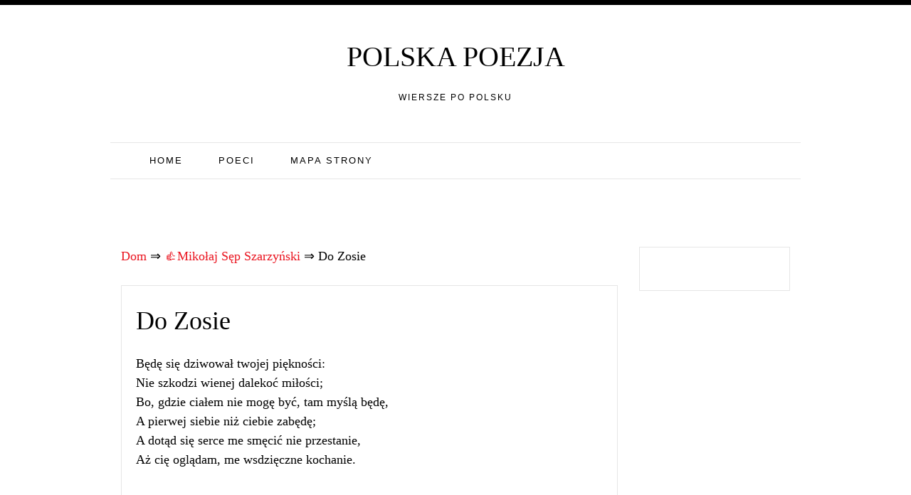

--- FILE ---
content_type: text/html; charset=UTF-8
request_url: https://polska-poezja.com/mikolaj-sep-szarzynski/do-zosie/
body_size: 5170
content:
<!doctype html><html dir="ltr" lang="en-US"><head><meta charset="UTF-8"><meta name="viewport" content="width=device-width, initial-scale=1"><link rel="profile" href="https://gmpg.org/xfn/11"><style id="aoatfcss" media="all">html{font-family:sans-serif;-webkit-text-size-adjust:100%;-ms-text-size-adjust:100%}body{margin:0}article,aside,header,main,nav,section{display:block}a{background-color:transparent}h1{margin:.67em 0;font-size:2em}html{font-size:10px}body{font-family:"Helvetica Neue",Helvetica,Arial,sans-serif;font-size:14px;line-height:1.42857143;color:#333;background-color:#fff}a{color:#ea141f;text-decoration:none}h1{font-family:inherit;font-weight:500;line-height:1.1;color:inherit}h1{margin-top:20px;margin-bottom:10px}h1{font-size:36px}p{margin:0 0 10px}ul{margin-top:0;margin-bottom:10px}.container{padding-right:15px;padding-left:15px;margin-right:auto;margin-left:auto}@media (min-width:768px){.container{width:750px}}@media (min-width:992px){.container{width:970px}}@media (min-width:1200px){.container{width:1170px}}.container-fluid{padding-right:15px;padding-left:15px;margin-right:auto;margin-left:auto}.row{margin-right:-15px;margin-left:-15px}.col-md-3,.col-md-9,.col-lg-9,.col-sm-12{position:relative;min-height:1px;padding-right:15px;padding-left:15px}@media (min-width:768px){.col-sm-12{float:left}.col-sm-12{width:100%}}@media (min-width:992px){.col-md-3,.col-md-9{float:left}.col-md-9{width:75%}.col-md-3{width:25%}}@media (min-width:1200px){.col-lg-9{float:left}.col-lg-9{width:75%}}.nav{padding-left:0;margin-bottom:0;list-style:none}.nav>li{position:relative;display:block}.nav>li>a{position:relative;display:block;padding:10px 15px}.navbar{position:relative;display:block!important;min-height:50px;margin-bottom:20px;border:1px solid transparent}.navbar-collapse{padding-right:15px;padding-left:15px;overflow-x:visible;-webkit-overflow-scrolling:touch;border-top:1px solid transparent;-webkit-box-shadow:inset 0 1px 0 rgba(255,255,255,.1);box-shadow:inset 0 1px 0 rgba(255,255,255,.1)}@media (min-width:768px){.navbar-collapse{width:auto;border-top:0;-webkit-box-shadow:none;box-shadow:none}.navbar-collapse.collapse{display:block!important;height:auto!important;padding-bottom:0;overflow:visible!important}}.container-fluid>.navbar-collapse{margin-right:-15px;margin-left:-15px}@media (min-width:768px){.container-fluid>.navbar-collapse{margin-right:0;margin-left:0}}.navbar-brand{padding:15px;font-family:"Playfair Display","Times New Roman",Times,serif;text-transform:uppercase;color:#000;font-size:4rem;line-height:1}.navbar-nav{margin:7.5px -15px}.navbar-nav>li>a{padding-top:10px;padding-bottom:10px;line-height:20px}@media (min-width:768px){.navbar-nav{float:left;margin:0}.navbar-nav>li{float:left}.navbar-nav>li>a{padding-top:15px;padding-bottom:15px}}.navbar-inverse{border-color:#e6e6e6;border-right:0;border-left:0}.main-nav ul{float:none;text-align:center}.navbar-inverse .navbar-nav>li>a{color:#000;font-size:13px;font-family:arial}.navbar-inverse .navbar-collapse{border-color:#101010}.container:before,.container:after,.container-fluid:before,.container-fluid:after,.row:before,.row:after,.nav:before,.nav:after,.navbar:before,.navbar:after,.navbar-collapse:before,.navbar-collapse:after{display:table;content:" "}.container:after,.container-fluid:after,.row:after,.nav:after,.navbar:after,.navbar-collapse:after{clear:both}@-ms-viewport{width:device-width}html{font-family:sans-serif;-webkit-text-size-adjust:100%;-ms-text-size-adjust:100%}body{margin:0}article,aside,header,main,nav,section{display:block}a{background-color:transparent}h1{margin:.67em 0}body{color:#000;font-family:source sans pro,georgia,helvetica neue;font-size:18px;line-height:1.5}h1{clear:both}p{margin-bottom:1.5em}html{box-sizing:border-box}*,*:before,*:after{box-sizing:inherit}body{background:#fff}ul{margin:0 0 1.5em 3em}ul{list-style:disc}.entry-content:before,.entry-content:after,.site-content:before,.site-content:after{content:"";display:table;table-layout:fixed}.entry-content:after,.site-content:after{clear:both}.hentry{margin:0 0 1.5em}.entry-content{margin:1.5em 0 0}.container{margin:0 auto;padding:0 15px;width:auto;max-width:1000px}.main-nav:before,.main-nav:after{clear:both;content:"";display:block}.main-nav{clear:both;display:block;float:left;width:100%;text-align:center;line-height:1}.main-nav ul{text-align:left;margin:0;padding:0}.main-nav li{display:inline-block;margin-bottom:0;padding:0 10px;position:relative}.main-nav ul li a{color:#fff;display:block;font-family:source sans pro,georgia,helvetica neue;font-size:11px;font-weight:400;letter-spacing:2px;text-transform:uppercase;text-decoration:none}.site-description{font-family:Arial,Sans-serif;font-size:1.2rem;text-transform:uppercase;letter-spacing:2px;font-weight:400;color:#000;margin:0}ul.nav.navbar-nav{text-align:center}.top-bar{background:#000;padding:5px 0 1px;margin:0}.main-head{text-align:center}.brand{padding:5.5% 0}#secondary{float:right;max-width:100%;width:100%}#main .post{margin-bottom:48px;border:1px solid #e6e6e6}.entry-header{margin-bottom:15px;padding:30px 30px 0;text-align:center}.entry-header h1.entry-title{margin:10px 0 0;font-family:'Noto Serif',serif}.entry-content{padding:5px 30px}@media screen and (max-width:1200px){.container{max-width:100%;padding:0}}@media screen and (max-width:767px){#secondary{width:100%}}.widget{margin:0 0 1.5em}.widget{margin-bottom:55px;padding:30px 15px;border:1px solid #e6e6e6;position:relative;display:block}.main-nav ul li,.main-nav ul li a{float:left}.post{padding:20px}.post .post-content .entry-title{clear:none}.post .post-content .entry-header,.post .post-content .entry-content{text-align:left;padding:0}#content{padding-top:20px;padding-bottom:20px;display:block;clear:both}</style><link rel="stylesheet" media="print" href="https://polska-poezja.com/wp-content/cache/autoptimize/css/autoptimize_39ea9d5d8c8d26e2b8e18aa753083aff.css" onload="this.onload=null;this.media='all';"><noscript id="aonoscrcss"><link media="all" href="https://polska-poezja.com/wp-content/cache/autoptimize/css/autoptimize_39ea9d5d8c8d26e2b8e18aa753083aff.css" rel="stylesheet"></noscript><title>Do Zosie - Mikołaj Sęp Szarzyński - Polska poezja</title><meta name="description" content="Będę się dziwował twojej piękności: Nie szkodzi wienej dalekoć miłości; Bo, gdzie ciałem nie mogę być, tam myślą będę, A pierwej siebie niż ciebie zabędę; A dotąd się serce me smęcić nie przestanie, Aż cię oglądam, me wsdzięczne kochanie." /><meta name="robots" content="max-snippet:-1, max-image-preview:large, max-video-preview:-1" /><meta name="author" content="admin"/><link rel="canonical" href="https://polska-poezja.com/mikolaj-sep-szarzynski/do-zosie/" /> <script type="application/ld+json" class="aioseo-schema">{"@context":"https:\/\/schema.org","@graph":[{"@type":"BlogPosting","@id":"https:\/\/polska-poezja.com\/mikolaj-sep-szarzynski\/do-zosie\/#blogposting","name":"Do Zosie - Miko\u0142aj S\u0119p Szarzy\u0144ski - Polska poezja","headline":"Do Zosie","author":{"@id":"https:\/\/polska-poezja.com\/author\/admin\/#author"},"publisher":{"@id":"https:\/\/polska-poezja.com\/#person"},"datePublished":"2025-08-04T08:14:04+03:00","dateModified":"2025-08-04T08:14:04+03:00","inLanguage":"en-US","mainEntityOfPage":{"@id":"https:\/\/polska-poezja.com\/mikolaj-sep-szarzynski\/do-zosie\/#webpage"},"isPartOf":{"@id":"https:\/\/polska-poezja.com\/mikolaj-sep-szarzynski\/do-zosie\/#webpage"},"articleSection":"Miko\u0142aj S\u0119p Szarzy\u0144ski"},{"@type":"BreadcrumbList","@id":"https:\/\/polska-poezja.com\/mikolaj-sep-szarzynski\/do-zosie\/#breadcrumblist","itemListElement":[{"@type":"ListItem","@id":"https:\/\/polska-poezja.com#listItem","position":1,"name":"Home","item":"https:\/\/polska-poezja.com","nextItem":{"@type":"ListItem","@id":"https:\/\/polska-poezja.com\/mikolaj-sep-szarzynski\/#listItem","name":"Miko\u0142aj S\u0119p Szarzy\u0144ski"}},{"@type":"ListItem","@id":"https:\/\/polska-poezja.com\/mikolaj-sep-szarzynski\/#listItem","position":2,"name":"Miko\u0142aj S\u0119p Szarzy\u0144ski","item":"https:\/\/polska-poezja.com\/mikolaj-sep-szarzynski\/","nextItem":{"@type":"ListItem","@id":"https:\/\/polska-poezja.com\/mikolaj-sep-szarzynski\/do-zosie\/#listItem","name":"Do Zosie"},"previousItem":{"@type":"ListItem","@id":"https:\/\/polska-poezja.com#listItem","name":"Home"}},{"@type":"ListItem","@id":"https:\/\/polska-poezja.com\/mikolaj-sep-szarzynski\/do-zosie\/#listItem","position":3,"name":"Do Zosie","previousItem":{"@type":"ListItem","@id":"https:\/\/polska-poezja.com\/mikolaj-sep-szarzynski\/#listItem","name":"Miko\u0142aj S\u0119p Szarzy\u0144ski"}}]},{"@type":"Person","@id":"https:\/\/polska-poezja.com\/author\/admin\/#author","url":"https:\/\/polska-poezja.com\/author\/admin\/","name":"admin"},{"@type":"WebPage","@id":"https:\/\/polska-poezja.com\/mikolaj-sep-szarzynski\/do-zosie\/#webpage","url":"https:\/\/polska-poezja.com\/mikolaj-sep-szarzynski\/do-zosie\/","name":"Do Zosie - Miko\u0142aj S\u0119p Szarzy\u0144ski - Polska poezja","description":"B\u0119d\u0119 si\u0119 dziwowa\u0142 twojej pi\u0119kno\u015bci: Nie szkodzi wienej daleko\u0107 mi\u0142o\u015bci; Bo, gdzie cia\u0142em nie mog\u0119 by\u0107, tam my\u015bl\u0105 b\u0119d\u0119, A pierwej siebie ni\u017c ciebie zab\u0119d\u0119; A dot\u0105d si\u0119 serce me sm\u0119ci\u0107 nie przestanie, A\u017c ci\u0119 ogl\u0105dam, me wsdzi\u0119czne kochanie.","inLanguage":"en-US","isPartOf":{"@id":"https:\/\/polska-poezja.com\/#website"},"breadcrumb":{"@id":"https:\/\/polska-poezja.com\/mikolaj-sep-szarzynski\/do-zosie\/#breadcrumblist"},"author":{"@id":"https:\/\/polska-poezja.com\/author\/admin\/#author"},"creator":{"@id":"https:\/\/polska-poezja.com\/author\/admin\/#author"},"datePublished":"2025-08-04T08:14:04+03:00","dateModified":"2025-08-04T08:14:04+03:00"},{"@type":"WebSite","@id":"https:\/\/polska-poezja.com\/#website","url":"https:\/\/polska-poezja.com\/","name":"Polska poezja","description":"Wiersze po polsku","inLanguage":"en-US","publisher":{"@id":"https:\/\/polska-poezja.com\/#person"}}]}</script> </head><body class="wp-singular post-template-default single single-post postid-6235 single-format-standard wp-theme-pro-blog"><div class=" main-head"><div class="top-bar row"><div style=" float:right; " class="menu-widget-area col-md-3"></div></div><div class="head container"><div class="brand"><p class="title"><a class="navbar-brand" href="https://polska-poezja.com/">Polska poezja</a></p><p class="site-description">Wiersze po polsku</p></div><nav id="site-navigation" class="main-nav navbar navbar-inverse"><div class="container-fluid"><div class="collapse navbar-collapse" id="myNavbar"><ul class="nav navbar-nav"><li id="menu-item-12" class="menu-item menu-item-type-post_type menu-item-object-page menu-item-home menu-item-12"><a href="https://polska-poezja.com/">Home</a></li><li id="menu-item-8863" class="menu-item menu-item-type-post_type menu-item-object-page menu-item-8863"><a href="https://polska-poezja.com/poeci/">Poeci</a></li><li id="menu-item-8865" class="menu-item menu-item-type-post_type menu-item-object-page menu-item-8865"><a href="https://polska-poezja.com/mapa-strony/">Mapa strony</a></li></ul></div></div></nav><div style="height:100px; weight:auto;"><div class="gcse-search"></div></div><br /></div></div></header><div id="content" class="site-content container"><div class="col-lg-9 col-md-9" id="primary" class="content-area"><main id="main" class="site-main" role="main"><div class="breadcrumbs"> <span itemscope itemtype="https://schema.org/BreadcrumbList"> <span itemprop="itemListElement" itemscope itemtype="https://schema.org/ListItem"> <a href="/" itemprop="item"> <span itemprop="name">Dom</span> </a>&rArr;<meta itemprop="position" content="1" /> </span> <span itemprop="itemListElement" itemscope itemtype="https://schema.org/ListItem"> <a href="https://polska-poezja.com/mikolaj-sep-szarzynski/" itemprop="item"><span  itemprop="name">&#128077;Mikołaj Sęp Szarzyński</span></a> &rArr;<meta itemprop="position" content="2" /> </span> <span itemprop="itemListElement" itemscope itemtype="https://schema.org/ListItem"> <span itemprop="name">Do Zosie</span><meta itemprop="position" content="3" /> </span> </span></div> <br /><article id="post-6235" class="post-6235 post type-post status-publish format-standard hentry category-mikolaj-sep-szarzynski"><div class="post-content"><header class="entry-header"><h1 class="entry-title">Do Zosie</h1></header><div class="entry-content"><p> Będę się dziwował twojej piękności:<br /> Nie szkodzi wienej dalekoć miłości;<br /> Bo, gdzie ciałem nie mogę być, tam myślą będę,<br /> A pierwej siebie niż ciebie zabędę;<br /> A dotąd się serce me smęcić nie przestanie,<br /> Aż cię oglądam, me wsdzięczne kochanie.</p> <br /><div class='yarpp-related'> <i>Podobne wiersze:</i><ol><li><a href="https://polska-poezja.com/cyprian-kamil-norwid/cos-ty-atenom-zrobil-sokratesie/" rel="bookmark" title="Coś ty Atenom zrobił, Sokratesie">Coś ty Atenom zrobił, Sokratesie </a></li><li><a href="https://polska-poezja.com/william-shakespeare/sonet-5-2/" rel="bookmark" title="Sonet 5">Sonet 5 </a></li><li><a href="https://polska-poezja.com/mikolaj-sep-szarzynski/do-kasi/" rel="bookmark" title="Do Kasi">Do Kasi </a></li><li><a href="https://polska-poezja.com/adam-asnyk/uwielbienie/" rel="bookmark" title="Uwielbienie">Uwielbienie </a></li><li><a href="https://polska-poezja.com/leszek-wojtowicz/podwodna-misja/" rel="bookmark" title="Podwodna misja">Podwodna misja </a></li><li><a href="https://polska-poezja.com/ksiadz-jan-twardowski/boje-sie-twojej-milosci-2/" rel="bookmark" title="Boję się Twojej miłości">Boję się Twojej miłości </a></li><li><a href="https://polska-poezja.com/ksiadz-jan-twardowski/boje-sie-twojej-milosci/" rel="bookmark" title="Boję się Twojej miłości">Boję się Twojej miłości </a></li><li><a href="https://polska-poezja.com/achmatowa-anna/niech-znowu-zagrzmia-organowe-tony/" rel="bookmark" title="Niech znowu zagrzmią organowe tony">Niech znowu zagrzmią organowe tony </a></li><li><a href="https://polska-poezja.com/william-shakespeare/sonet-53/" rel="bookmark" title="Sonet 53">Sonet 53 </a></li><li><a href="https://polska-poezja.com/apollinaire-guillaume/guillaume-apollinaire-trzeci-poemat-tajemny/" rel="bookmark" title="Guillaume Apollinaire &#8211; &#8220;TRZECI POEMAT TAJEMNY&#8221;">Guillaume Apollinaire &#8211; &#8220;TRZECI POEMAT TAJEMNY&#8221; </a></li><li><a href="https://polska-poezja.com/jan-ondrus/wezel/" rel="bookmark" title="Węzeł">Węzeł </a></li><li><a href="https://polska-poezja.com/wladyslaw-broniewski/druga-w-nocy/" rel="bookmark" title="Druga w nocy">Druga w nocy </a></li><li><a href="https://polska-poezja.com/jan-kochanowski/na-fraszki/" rel="bookmark" title="Na fraszki">Na fraszki </a></li><li><a href="https://polska-poezja.com/bulat-okudzawa/piosenka-wiereszczagina/" rel="bookmark" title="Piosenka Wiereszczagina">Piosenka Wiereszczagina </a></li><li><a href="https://polska-poezja.com/ernest-bryll/badzmy-dla-siebie-bliscy-bo-nas-rozdzielaja/" rel="bookmark" title="Bądźmy dla siebie bliscy bo nas rozdzielają">Bądźmy dla siebie bliscy bo nas rozdzielają </a></li><li><a href="https://polska-poezja.com/charles-baudelaire/do-przechodzacej-tl-j-opechowski/" rel="bookmark" title="&#8220;Do przechodzącej&#8221; tł. J. Opęchowski">&#8220;Do przechodzącej&#8221; tł. J. Opęchowski </a></li><li><a href="https://polska-poezja.com/krzysztof-cezary-buszman/koleda-milosci/" rel="bookmark" title="KOLĘDA MIŁOŚCI">KOLĘDA MIŁOŚCI </a></li><li><a href="https://polska-poezja.com/bellon-wojtek/bukowina-i/" rel="bookmark" title="Bukowina I">Bukowina I </a></li><li><a href="https://polska-poezja.com/krzysztof-cezary-buszman/odkupienie-kupowania/" rel="bookmark" title="ODKUPIENIE KUPOWANIA">ODKUPIENIE KUPOWANIA </a></li><li><a href="https://polska-poezja.com/john-donne/sonet-xiv/" rel="bookmark" title="Sonet XIV">Sonet XIV </a></li></ol></div></div></div></article><div class="alignleft">&laquo;&nbsp;<a href="https://polska-poezja.com/charles-baudelaire/wino-samotnika/" rel="prev">&#8220;Wino Samotnika&#8221;</a></div><div class="alignright"><a href="https://polska-poezja.com/julian-tuwim/na-noze/" rel="next">Na noże</a>&nbsp;&raquo;</div></main></div><div class="col-md-3 col-sm-12"><aside id="secondary" class="widget-area" role="complementary"><section id="custom_html-2" class="widget_text widget widget_custom_html"><div class="textwidget custom-html-widget"></div></section></aside></div></div><footer id="colophon" class="site-footer "><div class="site-info container"><div class="clearfix"></div><div class="copyright-text container"></div></div></footer></div> <script type="speculationrules">{"prefetch":[{"source":"document","where":{"and":[{"href_matches":"\/*"},{"not":{"href_matches":["\/wp-*.php","\/wp-admin\/*","\/wp-content\/uploads\/*","\/wp-content\/*","\/wp-content\/plugins\/*","\/wp-content\/themes\/pro-blog\/*","\/*\\?(.+)"]}},{"not":{"selector_matches":"a[rel~=\"nofollow\"]"}},{"not":{"selector_matches":".no-prefetch, .no-prefetch a"}}]},"eagerness":"conservative"}]}</script> <script type='text/javascript'>var lazyn=!1;window.addEventListener("scroll",function(){(0!=document.documentElement.scrollTop&&!1===lazyn||0!=document.body.scrollTop&&!1===lazyn)&&(!function(){var e=document.createElement("script");e.type="text/javascript",e.async=!0,e.src="https://www.googletagmanager.com/gtag/js?id=UA-124903327-1";var a=document.getElementsByTagName("script")[0];a.parentNode.insertBefore(e,a)}(),lazyn=!0)},!0);</script> <script>window.dataLayer=window.dataLayer||[];function gtag(){dataLayer.push(arguments);}
gtag('js',new Date());gtag('config','UA-124903327-1');</script> <script type='text/javascript'>var lazys=!1;window.addEventListener("scroll",function(){(0!=document.documentElement.scrollTop&&!1===lazys||0!=document.body.scrollTop&&!1===lazys)&&(!function(){var e=document.createElement("script");e.type="text/javascript",e.async=!0,e.src="https://cse.google.com/cse.js?cx=003465083733726029574:0tovdnooci8";var a=document.getElementsByTagName("script")[0];a.parentNode.insertBefore(e,a)}(),lazys=!0)},!0);</script> <script type='text/javascript'>var lazysg=!1;window.addEventListener("scroll",function(){(0!=document.documentElement.scrollTop&&!1===lazysg||0!=document.body.scrollTop&&!1===lazysg)&&(!function(){var e=document.createElement("script");e.type="text/javascript",e.async=!0,e.src="https://www.w3counter.com/tracker.js?id=156528";var a=document.getElementsByTagName("script")[0];a.parentNode.insertBefore(e,a)}(),lazysg=!0)},!0);</script> <script>var fired=false;window.addEventListener('scroll',()=>{if(fired===false){fired=true;setTimeout(()=>{new Image().src="//counter.yadro.ru/hit?r"+
escape(document.referrer)+((typeof(screen)=="undefined")?"":";s"+screen.width+"*"+screen.height+"*"+(screen.colorDepth?screen.colorDepth:screen.pixelDepth))+";u"+escape(document.URL)+";"+Math.random();},1000)}});</script> </body></html><!-- WP Fastest Cache file was created in 0.580 seconds, on 15.11.2025 @ 23:18 -->